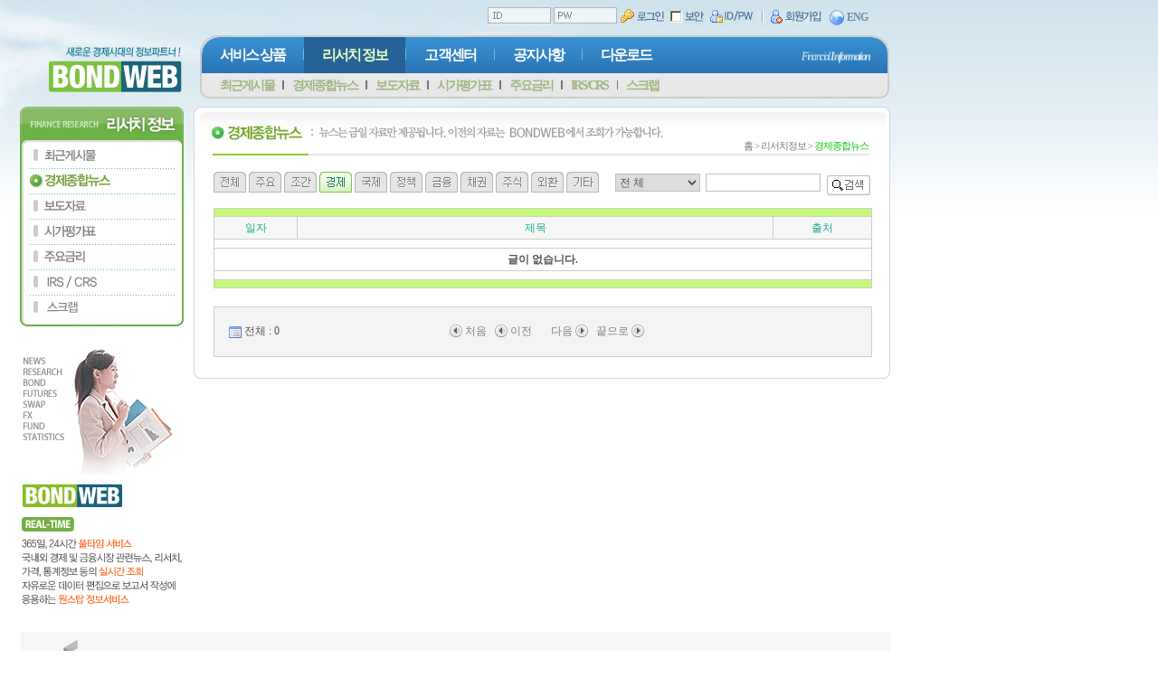

--- FILE ---
content_type: text/html
request_url: http://bondweb.co.kr/_research/02_news_list.asp?gubun1=3&gubun2=
body_size: 6831
content:

<html>

<head>
<meta http-equiv="content-type" content="text/html; charset=euc-kr">
<meta http-equiv="imagetoolbar" content="no">
<link href="../_css/stylesheet.css" rel="stylesheet" type="text/css">
<script src="../_css/commlib1.js"></script>
<script type="text/javascript">
<!--
function search_validate() {

	if (cgifrm_01.keyword.value == '' )	{
		cgifrm_01.keyword.focus();
		return false;
	}
	return true;
}

function searchGo() {
      location.href="02_news_list.asp?gubun2="+cgifrm_01.gubun2.value+"&keyword="+cgifrm_01.keyword.value+"&gubun1="+cgifrm_01.gb1.value;
}
//-->
</script>


</head>

<body style="background-image:url('../_images/bg_02.jpg'); background-repeat:repeat-x; background-attachment:scroll;" leftmargin="0" marginwidth="0" topmargin="0" marginheight="0" oncontextmenu="return false" onselectstart="return false" ondragstart="return false">


<script src = "/_css/jquery-3.4.1.min.js"></script>
<!-- 수정사항 2020.10.05 -->
<style>
    li {
        list-style: none;
    }
    .menu_wrap {
        position: relative;
        width : 96%;
        height: 75%;
        background: linear-gradient( to top, #e7e7e7, #ededed );
        border-top-left-radius: 20px;
        border-top-right-radius: 20px;
        border-bottom-left-radius: 10px;
        border-bottom-right-radius: 10px;
        border: 1.5px solid #ccc;
        overflow: hidden;
    }
    .top_head {
        width : 100%;
        height: 60%;
        background: linear-gradient( to top, #2a75b7, #3991d1 );
        border-top-left-radius: 20px;
        border-top-right-radius: 20px;
        font-size: 0px;
        overflow: hidden;
    }
    .top_head > li {
        display: inline-block;
        padding: 0px 20px;
        font-size: 16px;
        color : #fff;
        font-weight: bold;
        line-height: 40px;
        cursor: pointer;
        letter-spacing: -0.12rem;
    }
    .top_head > li.on {
        background: #256295;
    }
    .top_head > .tab01.on {
        border-top-left-radius: 20px;
        color : #a2e0ff;
    }
    .top_head > .tab02.on {
        color : #e8ffc6;
    }
    .top_head > .tab03.on {
        color : #ffe87d;
    }
    .top_head > .tab04.on {
        color : #54d4ee;
    }
    .top_head > .tab05.on {
        color : #d2cafd;
    }
    .vertical_line {
        display: inline-block;
        width : 1px;
        height: 12px;
        background: #7eb7e1;
    }
    .vertical_line02 {
        display: inline-block;
        width : 1.5px;
        height: 10px;
        background: #777 !important;
        margin: 0px 8px;
        transform: translateY(0px);
    }
    .txt {
        display: none;
        color : #5886cc;
        line-height: 28px;
        letter-spacing: -0.12rem;
        font-weight: bold;
        font-size: 12px;
        animation: move_in .5s 0s forwards;
    }
    .txt02 {
        display: none;
        color : #5886cc;
        line-height: 28px;
        letter-spacing: -0.12rem;
        font-weight: bold;
        font-size: 12px;
        animation: move_in .5s 0s forwards;
    }
    .txt03 {
        display: none;
        color : #5886cc;
        line-height: 28px;
        letter-spacing: -0.12rem;
        font-weight: bold;
        font-size: 12px;
        animation: move_in .5s 0s forwards;
    }
    .txt04 {
        display: none;
        color : #5886cc;
        line-height: 28px;
        letter-spacing: -0.12rem;
        font-weight: bold;
        font-size: 12px;
        animation: move_in02 .5s 0s forwards;
    }
    .txt05 {
        display: none;
        color : #5886cc;
        line-height: 28px;
        letter-spacing: -0.12rem;
        font-weight: bold;
        font-size: 12px;
        animation: move_in03 .5s 0s forwards;
    }
    .txt06 {
        display: none;
        color : #5886cc;
        line-height: 28px;
        letter-spacing: -0.12rem;
        font-weight: bold;
        font-size: 12px;
        animation: move_in .5s 0s forwards;
    }
    .txt02 > li,
    .txt03 > li,
    .txt04 > li,
    .txt05 > li,
    .txt06 > li{
        display: inline-block;
    }
    .txt02 > li a{
        color : #477fd5;
        font-size: 14px;
    }
    .txt03 > li a{
        color : #9fb680;
        font-size: 14px;
    }
    .txt04 > li a{
        color : #f48635;
        font-size: 14px;
    }
    .txt05 > li a{
        color : #399f9c;
        font-size: 14px;
    }
    .txt02 > li a:hover {
        color : #365d99;
    }
    .txt03 > li a:hover {
        color : #809267;
    }
    .txt04 > li a:hover {
        color : #ad5f26;
    }
    .txt05 > li a:hover {
        color : #2a7e7c;
    }
    
    .top_bottom {
        width : 100%;
        height: 40%;
        padding: 0px 20px;
    }
    
    .right_txt {
        position: absolute;
        right : 20px;
        top : 30%;
        transform: translateY(-50%);
        overflow: hidden;
        height: 62%;
    }
    .right_txt > .txt_ani{
        transform: translateY(-122px);
        animation: move_txt01 5s 0s infinite;
        animation-timing-function: ease-in-out; 
    }
    .right_txt > .txt_ani li {
        margin-top: 25px;
        color : rgba(255,255,255,255);
        opacity: .8;
        font-style: italic;
        letter-spacing: -0.1rem;
    }
    .right_txt > .txt_ani li > strong{
        color : #fff;
    }
    @keyframes move_txt01 {
        0%{
            transform: translateY(-122px);
        }
        25%{
            transform: translateY(-96px);
        }
        50%{
            transform: translateY(-54px);
        }
        75%{
            transform: translateY(-12px);
        }
        100%{
            transform: translateY(15px);
        }
    }
   
    
    
    
    /* 메뉴 애니메이션 */
    @keyframes move_in {
        0%{
            transform: translateX(10%);
            opacity: 0;
        }
        100%{
            opacity: 1;
            transform: translateX(0%);
        }
    }
    @keyframes move_in02 {
        0%{
            transform: translateX(38%);
            opacity: 0;
        }
        100%{
            opacity: 1;
            transform: translateX(28%);
        }
    }
    @keyframes move_in03 {
        0%{
            transform: translateX(50%);
            opacity: 0;
        }
        100%{
            opacity: 1;
            transform: translateX(40%);
        }
    }  
        
</style>

<script>
    $(document).ready(function() {
		$('.tab01').click(function() {
			 $(location).attr('href', 'http://www.bondweb.co.kr/_service/01_01_sum.asp');
		});

		$('.tab02').click(function() {
			 $(location).attr('href', 'http://www.bondweb.co.kr/_research/01_latest_list.asp');
		});

		$('.tab03').click(function() {
			 $(location).attr('href', 'http://www.bondweb.co.kr/_help/02_helpdesk_write.asp');
		});

		$('.tab04').click(function() {
			 $(location).attr('href', 'http://www.bondweb.co.kr/_news/01_notice_list.asp');
		});

		$('.tab05').click(function() {
			 $(location).attr('href', 'http://www.bondweb.co.kr/_help/03_download_list.asp');
		});


        $(".tab01").hover(function() {
           //$(".txt").fadeOut(0); 
           $(".tab01").addClass("on");
           $(".tab02").removeClass("on");
           $(".tab03").removeClass("on");
           $(".tab04").removeClass("on");
           $(".tab05").removeClass("on");
            
            
           $(".txt02").show();
           $(".txt03").hide();
           $(".txt04").hide();
           $(".txt05").hide();
           $(".txt06").hide();
        }); 
        $(".tab02").hover(function() {
           //$(".txt").fadeOut(0); 
           $(".tab02").addClass("on");
           $(".tab01").removeClass("on");
           $(".tab03").removeClass("on");
           $(".tab04").removeClass("on");
           $(".tab05").removeClass("on");
           $(".txt03").show();
            
           $(".txt03").show();
           $(".txt02").hide();
           $(".txt04").hide();
           $(".txt05").hide();
           $(".txt06").hide();
        }); 
        $(".tab03").hover(function() {
           //$(".txt").fadeOut(0); 
           $(".tab03").addClass("on");
           $(".tab01").removeClass("on");
           $(".tab02").removeClass("on");
           $(".tab04").removeClass("on");
           $(".tab05").removeClass("on");
            
            
           $(".txt04").show();
           $(".txt02").hide();
           $(".txt03").hide();
           $(".txt05").hide();
           $(".txt06").hide();
        }); 
        $(".tab04").hover(function() {
           //$(".txt").fadeOut(0); 
           $(".tab04").addClass("on");
           $(".tab01").removeClass("on");
           $(".tab02").removeClass("on");
           $(".tab03").removeClass("on");
           $(".tab05").removeClass("on");
           
           $(".txt05").show();
           $(".txt02").hide();
           $(".txt03").hide();
           $(".txt04").hide();
           $(".txt06").hide();
        }); 
        $(".tab05").hover(function() {
           //$(".txt").fadeOut(0); 
           $(".tab05").addClass("on");
           $(".tab01").removeClass("on");
           $(".tab02").removeClass("on");
           $(".tab03").removeClass("on");
           $(".tab04").removeClass("on");
            
           $(".txt06").show();
           $(".txt02").hide();
           $(".txt03").hide();
           $(".txt04").hide();
           $(".txt05").hide();
        }); 
        
        
       $('.menu_wrap').hover(function(e) {
            if(!$(e.target).hasClass(".menu_wrap")) { 
                    //$(".txt").fadeIn(0); 
                    $(".tab01").removeClass("on");
                    $(".tab02").removeClass("on");
                    $(".tab03").removeClass("on");
                    $(".tab04").removeClass("on");
                    $(".tab05").removeClass("on");
                    $(".txt02").hide();
                    $(".txt03").hide();
                    $(".txt04").hide();
                    $(".txt05").hide();
                    $(".txt06").hide();

	
                    $(".tab02").addClass("on");
				    $(".txt03").show();
					//$(".txt02").css('display','block');
	

                } 
       });

	 $(document).ready(function(){
                    //$(".txt").fadeIn(0); 
                    $(".tab01").removeClass("on");
                    $(".tab02").removeClass("on");
                    $(".tab03").removeClass("on");
                    $(".tab04").removeClass("on");
                    $(".tab05").removeClass("on");
                    $(".txt02").hide();
                    $(".txt03").hide();
                    $(".txt04").hide();
                    $(".txt05").hide();
                    $(".txt06").hide();

	
                    $(".tab02").addClass("on");
				    $(".txt03").show();
					//$(".txt02").css('display','block');
	

       });

    });
</script>
<div id="layer2" style="width:791px; height:89px; position:absolute; left:206px; top:29px; z-index:1; padding: 10px 15px;">
    <div class = "menu_wrap">
        <div class = "top_head">
            <li class = "tab01">서비스 상품</li>
            <span class = "vertical_line"></span>
            <li class = "tab02">리서치 정보</li>
            <span class = "vertical_line"></span>
            <li class = "tab03">고객센터</li>
            <span class = "vertical_line"></span>
            <li class = "tab04">공지사항</li>
            <span class = "vertical_line"></span>
            <li class = "tab05">다운로드</li>
            
            <div class = "right_txt">
               <div class = "txt_ani">
                    <li>Financial<strong> Information</strong></li>
                    <li>e-Bond<strong> Revolution</strong></li>
                    <li>Market<strong> Transparency</strong></li>
                </div>
            </div>
        </div>
        <div class = "top_bottom">
            <div class = "txt">
                BONDWEB 시스템은 끊임없는 정보혁신을 통해 금융 선진화에 기여합니다.
            </div>
            <div class = "txt02">
                <li><a href = "/_service/01_01_sum.asp">BONDWEB</a></li>
                <span class = "vertical_line02"></span>
                <li><a href = "/_service/03_plus.asp">본드웹Plus</a></li>
                <!--<span class = "vertical_line02"></span>
                <li><a href = "/_service/02_01_auc.asp">본드웹옥션</a></li>-->
            </div>
            <div class = "txt03">
                <li><a href = "/_research/01_latest_list.asp">최근게시물</a></li>
                <span class = "vertical_line02"></span>
                <li><a href = "/_research/02_news_list.asp">경제종합뉴스</a></li>
                <span class = "vertical_line02"></span>
                <li><a href = "/_research/03_nwire_list.asp">보도자료</a></li>
                <span class = "vertical_line02"></span>
                <li><a href = "/_research/04_yield_01.asp">시가평가표</a></li>
                <span class = "vertical_line02"></span>
                <li><a href = "/_research/05_bond_01.asp">주요금리</a></li>
                <span class = "vertical_line02"></span>
                <li><a href = "/_research/06_irscrs_01.asp">IRS/CRS</a></li>
                <span class = "vertical_line02"></span>
                <li><a href = "/_research/07_scrap_list.asp">스크랩</a></li>
            </div>
            <div class = "txt04">
                <li><a href = "/_help/02_helpdesk_write.asp">헬프데스크</a></li>
                <span class = "vertical_line02"></span>
                <li><a href = "/_help/03_download_list.asp">다운로드센터</a></li>
            </div>
            <div class = "txt05">
                <li><a href = "/_news/01_notice_list.asp">공지사항 & 뉴스</a></li>
                <span class = "vertical_line02"></span>
                <li><a href = "/_news/03_job_list.asp">인재찾기</a></li>
            </div>
            <div class = "txt06">
                
            </div>
        </div>
    </div>
</div>
<!--/////////////////////////////////-->


<div id="layer3" style="width:200px; height:73px; position:absolute; left:14px; top:33px; z-index:1;">
    <a href="/"><img src="../_images/img_logo_k.gif"></a>
</div>

<div id="login0" style="width:400px; height:21px; position:absolute; left:509px; top:8px; z-index:1;">
<IFRAME SRC="../_aso/if_login.asp?login_ok=" FRAMEBORDER="0" WIDTH="400" HEIGHT="21" SCROLLING="auto"></IFRAME>
</div>

<div id="toplink" style="width:45px; height:21px; position:absolute; left:917px; top:8px; z-index:1;">
	<a href = "/_eng/about_us.asp" style = "display: block; transform: translateY(2.5px); font-weight: bold; letter-spacing: -0.05rem; color: #6f8fb0;">
	   <img src = "../_images/img_eng.png" style = "vertical-align: middle; margin-right: 3px;"/>ENG
	</a>
</div>

<!--div id="login0" style="width:400px; height:21px; position:absolute; left:509px; top:8px; z-index:1;">
<IFRAME SRC="../_aso/if_login.asp?login_ok=" FRAMEBORDER="0" WIDTH="400" HEIGHT="21" SCROLLING="auto"></IFRAME>
</div>

<div id="toplink" style="width:45px; height:21px; position:absolute; left:917px; top:8px; z-index:1;">
    <object classid="clsid:D27CDB6E-AE6D-11cf-96B8-444553540000" codebase="http://active.macromedia.com/flash4/cabs/swflash.cab#version=4,0,0,0" width="45" height="21">
    <param name="Movie" value="../_images/toplink.swf">
    <param name="Quality" value="High">
    <param name="Src" value="../_images/toplink.swf">
    <param name="WMode" value="Transparent">
    <param name="Menu" value="0">
    <param name="EmbedMovie" value="0">
    <embed Src="../_images/toplink.swf" Play="-1" Loop="-1" Quality="High" pluginspage="http://www.macromedia.com/shockwave/download/index.cgi?P1_Prod_Version=ShockwaveFlash" width="45" height="21" WMode="Transparent" Menu="0" EmbedMovie="0"></embed>
    </object>
</div>


<div id="layer2" style="width:791px; height:89px; position:absolute; left:206px; top:30px; z-index:1;">
    <object classid="clsid:D27CDB6E-AE6D-11cf-96B8-444553540000" codebase="http://active.macromedia.com/flash4/cabs/swflash.cab#version=4,0,0,0" width="785" height="85">
    <param name="Movie" value="../_images/menu02.swf">
    <param name="Quality" value="High">
    <param name="Src" value="../_images/menu02.swf">
    <param name="WMode" value="Transparent">
    <param name="Menu" value="0">
    <param name="EmbedMovie" value="0">
    <embed Src="../_images/menu02.swf" Play="-1" Loop="-1" Quality="High" pluginspage="http://www.macromedia.com/shockwave/download/index.cgi?P1_Prod_Version=ShockwaveFlash" width="785" height="85" WMode="Transparent" Menu="0" EmbedMovie="0"></embed>
    </object>
</div>

<div id="layer3" style="width:200px; height:73px; position:absolute; left:14px; top:33px; z-index:1;">
    <a href="../_aso/home.asp"><img src="../_images/img_logo_k.gif"></a>
</div-->


<!--

<div id="layer3" style="width:193px; height:87px; position:absolute; left:20px; top:29px; z-index:1;">
    <object classid="clsid:D27CDB6E-AE6D-11cf-96B8-444553540000" codebase="http://active.macromedia.com/flash4/cabs/swflash.cab#version=4,0,0,0" width="189" height="85">
    <param name="Movie" value="../_images/logo.swf">
    <param name="Quality" value="High">
    <param name="Src" value="../_images/logo.swf">
    <param name="WMode" value="Transparent">
    <param name="Menu" value="0">
    <param name="EmbedMovie" value="0">
    <embed Src="../_images/logo.swf" Play="-1" Loop="-1" Quality="High" pluginspage="http://www.macromedia.com/shockwave/download/index.cgi?P1_Prod_Version=ShockwaveFlash" width="189" height="85" WMode="Transparent" Menu="0" EmbedMovie="0"></embed>
    </object>
</div>

-->




<form name="cgifrm_01">
<input type ='hidden' value="3" name="gubun1">

<table cellpadding="0" cellspacing="0" width="984" style="background-image:url('../_images/bg_01.jpg'); background-repeat:no-repeat; background-attachment:scroll;">
    <tr>
        <td width="984" valign="top" height="118" colspan="2">
            <p>&nbsp;</p>
        </td>
    </tr>
    <tr>
        <td width="214" height="126" valign="top">


            <table cellpadding="0" cellspacing="0" width="181" style="margin-left:22;">
                <tr>
                    <td width="204" style="margin-left:22;"><img src="../_images/lt_research01.gif"></td>
                </tr>
                <tr>
                    <td valign="top" background="../_images/lt_research02.gif">
                        <a href="01_latest_list.asp" OnMouseOut="restore_img_src('image1', 'document')" OnMouseOver="change_img_src('image1', 'document', '../_images/lt_res_m01_02.gif', true);"><img src="../_images/lt_res_m01_01.gif" name="image1"></a>
                        <img src="../_images/lt_res_m02_02.gif" name="image2">
                        <a href="03_nwire_list.asp" OnMouseOut="restore_img_src('image3', 'document')" OnMouseOver="change_img_src('image3', 'document', '../_images/lt_res_m03_02.gif', true);"><img src="../_images/lt_res_m03_01.gif" name="image3"></a>
                        <a href="04_yield_01.asp" OnMouseOut="restore_img_src('image4', 'document')" OnMouseOver="change_img_src('image4', 'document', '../_images/lt_res_m04_02.gif', true);"><img src="../_images/lt_res_m04_01.gif" name="image4"></a>
                        <a href="05_bond_01.asp" OnMouseOut="restore_img_src('image5', 'document')" OnMouseOver="change_img_src('image5', 'document', '../_images/lt_res_m05_02.gif', true);"><img src="../_images/lt_res_m05_01.gif" name="image5"></a>
                        <a href="06_irscrs_01.asp" OnMouseOut="restore_img_src('image6', 'document')" OnMouseOver="change_img_src('image6', 'document', '../_images/lt_res_m06_02.gif', true);"><img src="../_images/lt_res_m06_01.gif" name="image6"></a>
                        <a href="07_scrap_list.asp" OnMouseOut="restore_img_src('image7', 'document')" OnMouseOver="change_img_src('image7', 'document', '../_images/lt_res_m07_02.gif', true);"><img src="../_images/lt_res_m07_01.gif" name="image7"></a>
                    </td>
                </tr>
                <tr>
                    <td><img src="../_images/lt_research03.gif"></td>
                </tr>
                <tr>
                    <td>
					</td>
                </tr>
            </table>

            <br><img src="../_images/img_ban_pp02.gif" style="margin-left:22;">

        </td>
        <td height="126" valign="top">



            <table cellpadding="0" cellspacing="0" width="770">
                <tr><td width="770"><img src="../_images/img_t02_02.gif"></td></tr>
                <tr>
                    <td height="47" valign="top" background="../_images/bg_t01.gif" style="padding-top:18; padding-left:22;">

                        <table cellpadding="0" cellspacing="0" width="726">
                            <tr>
                                <td width="444">

									
									<a href="02_news_list.asp?gubun1=0&gubun2="><img src="../_images/tb31_01.gif"></a>
									
									<a href="02_news_list.asp?gubun1=1&gubun2="><img src="../_images/tb32_01.gif"></a>
									
									<a href="02_news_list.asp?gubun1=2&gubun2="><img src="../_images/tb33_01.gif"></a>
									
                                    <a href="02_news_list.asp?gubun1=3&gubun2="><img src="../_images/tb34_02.gif"></a>
									
									<a href="02_news_list.asp?gubun1=4&gubun2="><img src="../_images/tb35_01.gif"></a>
									
									<a href="02_news_list.asp?gubun1=5&gubun2="><img src="../_images/tb36_01.gif"></a>
									
									<a href="02_news_list.asp?gubun1=6&gubun2="><img src="../_images/tb37_01.gif"></a>
									
									<a href="02_news_list.asp?gubun1=7&gubun2="><img src="../_images/tb38_01.gif"></a>
									
									<a href="02_news_list.asp?gubun1=8&gubun2="><img src="../_images/tb39_01.gif"></a>
									
									<a href="02_news_list.asp?gubun1=9&gubun2="><img src="../_images/tb310_01.gif"></a>
									
									<a href="02_news_list.asp?gubun1=10&gubun2="><img src="../_images/tb311_01.gif"></a>
									
                                </td>



                                <td width="282" align="right">
                                    <select size="1" name="gubun2" onchange="searchGo();">
	                                 <option value=""                          selected >전 체</option>
									<option value="이데일리"     >이데일리</option>
									<option value="머니투데이"   >머니투데이</option>
									<option value="뉴스핌"   >뉴스핌</option>
									<option value="연합뉴스"     >연합뉴스</option>
									<option value="연합인포맥스" >연합인포맥스</option>
									<option value="한국경제"     >한국경제</option>
									<option value="매일경제"     >매일경제</option>
									<option value="서울경제"     >서울경제</option>
									<option value="파이낸셜뉴스" >파이낸셜뉴스</option>
									<option value="본드웹"       >본드웹</option>
									</select>&nbsp;

									<input type="text" name="keyword" size="16" maxlength="16"  value="" >
									<input type="image" name="submit" src="../_images/b_search.gif" align="absmiddle" onClick="search_validate();" style="width:48; height:22; border-style:none;"onFocus="this.blur();">
                                </td>

                            </tr>
                            <tr>
                                <td height="13" width="726" colspan="2">
                                </td>
                            </tr>
                        </table>
<!-- 게시판 리스트는 15줄을 루프 -->
						<table width="728" border="1" cellspacing="0" cellpadding="4" bordercolor="#cccccc" style="border-collapse:collapse;">
						    <tr bgcolor="#c5f879">
						        <td height="2" colspan="3" width="716">
						        </td>
						    </tr>
						    <tr bgcolor="#f6f8f5" align="center">
						        <td width="83" class="resh">
						            일자
						        </td>
						        <td width="514" class="resh">
						            제목
						        </td>
						        <td width="99" class="resh">
                                    출처
						        </td>
						    </tr>
<tr><td align=LEFT  nowrap colspan=3 height=10></td></tr><tr><td colspan=3 align=center><b>글이 없습니다.</b></td></tr><tr><td align=LEFT  nowrap colspan=3 height=10></td></tr>
						    <tr bgcolor="#c5f879">
						        <td height="3" colspan="3" width="716">
						        </td>
						    </tr>
						</table>

						<table width="728" border="1" cellspacing="0" bordercolor="#cccccc" style="margin-top:20; border-collapse:collapse;" height="50">
						    <tr bgcolor="#f4f4f4">
						        <td height="55" width="728">

									<table cellpadding="0" cellspacing="0" width="96%" align="center">
                                        <tr align="center">
											<td width="123" align="left">
                                                <img src="../_images/img_list.gif" align="absmidDle">
													전체 : 0
	                                        </td>

											<td valign="center">
													
													<font color="Gray"><img src="../_images/b_prev.gif" align="absmiddle">&nbsp;처음&nbsp;&nbsp;&nbsp;<img src="../_images/b_prev.gif" align="absmiddle">&nbsp;이전</font>
													
													&nbsp;&nbsp;
													
													&nbsp;&nbsp;
													<font color="#222154">
													
													<font color="Gray">다음 <img src="../_images/b_next.gif" align="absmiddle">&nbsp;&nbsp; 끝으로&nbsp;<img src="../_images/b_next.gif" align="absmiddle"></font>
													
													</font>
											</td>

 										    <td width="115" align="right">
                                                <!--img src="../_images/b_list.gif"-->
											</td>
                                        </tr>
                                    </table>

						        </td>
						    </tr>
						</table>

                    </td>
                </tr>
                <tr><td><img src="../_images/img_t_ed.gif"></td></tr>
            </table>

        </td>
    </tr>
</table>

<div id="layer4" style="width:195px; height:18px; position:absolute; left:765px; top:143px; z-index:1;">
    <p class="root" align="right"><img src="../_images/img_dot.gif" align="absmiddle">홈 &gt; 리서치정보 &gt; <font color="#05c507">경제종합뉴스</font></p>
</div>

<IFRAME SRC="../_aso/bottom.asp" FRAMEBORDER="0" WIDTH="984" HEIGHT="123" SCROLLING="no" style="margin-top:18;"></IFRAME>


</form>
</body>
</html>

--- FILE ---
content_type: text/html
request_url: http://bondweb.co.kr/_aso/if_login.asp?login_ok=
body_size: 1323
content:

<html>
<head>
<meta http-equiv="content-type" content="text/html; charset=euc-kr">
<meta http-equiv="imagetoolbar" content="no">
<link href="../_css/stylesheet.css" rel="stylesheet" type="text/css">
<script src="../_css/commlib1.js"></script>
<script language="javascript">
<!--
function oncheck() {
   location.href="/_aso/if_login.asp?oncheck=y&id_check="+document.all.id_check.value+"&pw_check="+document.all.pw_check.value;
}

function offcheck() {
   location.href="/_aso/if_login.asp?offcheck=y&oncheck=n&id_check="+document.all.id_check.value+"&pw_check="+document.all.pw_check.value;
}

function blank_id_check_ID() {
document.all.id_check.style.backgroundImage="";
}

function blank_pw_check_ID() {
document.all.pw_check.style.backgroundImage="";
}

function chkform_regist() {

  if (document.all.id_check.value == "" && document.all.pw_check.value != "") {
    alert("아이디를 입력해 주세요.");
    document.all.id_check.focus();
    blank_id_check_ID();
  }

  if (document.all.pw_check.value == "" && document.all.id_check.value != "" ) {
    alert("패스워드를 입력해 주세요.");
    document.all.pw_check.focus();
	blank_pw_check_ID();
  }

    if (document.all.id_check.value == "" && document.all.pw_check.value == "") {
    alert("아이디를 입력해 주세요.");
    document.all.id_check.focus();
    blank_id_check_ID();
    }

  if (document.all.oncheck.value="y" && document.all.id_check.value != "" && document.all.pw_check.value != "") {
    location.href = "https://www.bondweb.co.kr/_aso/if_login.asp?id_check="+document.all.id_check.value+"&pw_check="+document.all.pw_check.value+"&checkSSL=checked"+"&login_go=go";
  }

  if (document.all.id_check.value != "" && document.all.pw_check.value != "") {
    location.href = "if_login.asp?id_check="+document.all.id_check.value+"&pw_check="+document.all.pw_check.value+"&login_go=go";
  }


}
//-->
</script>
</head>
<body leftmargin="0" marginwidth="0" topmargin="0" marginheight="0" scroll="no" background="../_images/bg_011.jpg" >

<!--form name="frmLogin" method="post" onsubmit="return chkform_regist(this)"-->

<p align="right">
<input type="text" name="id_check" class="loginh" type="image" style="background-image:url('../_images/img_id.gif'); width:70;" size="1"
onmousedown="blank_id_check_ID()" onkeypress ="blank_id_check_ID()" style="background-image:url('../_images/img_id.gif'); width:80;"
value="">

<input type="password" name="pw_check" class="loginh" type="password" style="background-image:url('../_images/img_pw.gif'); width:70;" size="1"
onmousedown="blank_pw_check_ID()"  style="background-image:url('../_images/img_pw.gif'); width:80;" onkeypress="javascript:if (event.keyCode == 13) {chkform_regist();} blank_pw_check_ID();"
value="">



<a href="javascript: {chkform_regist(); }" >
<img src="../_images/b_tlogin.gif" align="absmiddle">
</a>


<a href="javascript:oncheck()" >
<img src="../_images/off.gif" align="absmiddle"></a>


<a href="#" onfocus="this.blur()" onclick="open('../_login/p_secuinfo.asp','','toolbar=no,height=416,width=387');">
<img src="../_images/secu.gif" align="absmiddle">
</a>

<a href="../../_login/03_id.asp" onfocus="this.blur()" target="_parent">
<img src="../_images/b_idpw.gif" align="absmiddle">
</a>

<img src="../_images/img_t.gif" align="absmiddle">
<a href="../_login/02_regist01.asp" target="_parent"><img src="../_images/b_tregist.gif" align="absmiddle"></a>
<!--/form-->

<input type="hidden" name="oncheck" value="">
</body>
</html>


--- FILE ---
content_type: text/html
request_url: http://bondweb.co.kr/_aso/bottom.asp
body_size: 1764
content:
		                          
<!-- AceCounter Log Gathering Script V.70.20080418 -->
<!--<script language='javascript'>
var _GUL = 'log.edaily.co.kr';var _GPT='80'; var _AIMG = new Image(); var _bn=navigator.appName; var _PR = location.protocol=="https:"?"https://"+_GUL+"/sslc1":"http://"+_GUL+":"+_GPT;if( _bn.indexOf("Netscape") > -1 || _bn=="Mozilla"){ setTimeout("_AIMG.src = _PR+'/?cookie';",1); } else{ _AIMG.src = _PR+'/?cookie'; };
</script>
<script language='javascript' src='acecounter_V70.js'></script>
<noscript><img src='http://log.edaily.co.kr:80/?uid=13&je=n&' border=0 width=0 height=0></noscript>-->
<!-- AceCounter Log Gathering Script End -->
 
<html>

<head>
<meta http-equiv="content-type" content="text/html; charset=euc-kr">
<meta http-equiv="imagetoolbar" content="no">
<link href="../_css/stylesheet.css" rel="stylesheet" type="text/css">
<script src="../_css/commlib1.js"></script>
<style  type="text/css">
<!--
body,form,p,br,td,div,span,pre,blockquote,center	{ font : 12px/12px verdana ; color : #555555 ; line-height:140%; }
A.hm	              { font : 12px/12px verdana ; color:#555555 ; text-decoration: none; }
A:hover.hm             { font : 12px/12px verdana ; color:#FF8400 ; text-decoration: none;}
img { border : 0 ; }
//-->
</style>

<script language="javascript">
function autoblur() {
        if(event.srcElement.tagName == "A") document.body.focus();
}
document.onfocusin = autoblur;

function action(){
	popwindow = window.open('','pop_window','toolbar=no,location=no,directories=no,status=no,menubar=no,scrollbars=no,resizable=no,width=405,height=310');
	document.form.target = "pop_window";
	document.form.submit();
	popwindow.focus();

}
</script>

</head>

<body leftmargin="23" topmargin="0" oncontextmenu="return false" onselectstart="return false" ondragstart="return false" >
<form name="form" method="post" action="https://www.allthegate.com/hyosung/paysafe/escrow_check.jsp">	
<table cellpadding="0" cellspacing="0" width="961">
    <tr>
        <td height="89">
			<img src="../_images/img_bot.gif" usemap="#ImageMap1" name="x" id="x">
        </td>
    </tr>
</table>
<input type=hidden name=service_id value="bondweb">
<input type=hidden name=biz_no value="1078181808">
</form>

<map name="ImageMap1">
<area shape="rect" coords="153,60,240,36" href="https://www.zeroin.co.kr/policy/policy3.do?viewType=P" onclick="window.open(this.href,'_blank','width=800,height=600');" target="_blank">
<!-- <area shape="rect" coords="103,13,192,36" href="https://www.zeroin.co.kr/policy/policy3.do" target="_blank"> -->
<!-- <area shape="rect" coords="817, 31, 942, 104" href="javascript:action();" onfocus="this.blur()"> -->
<!-- area shape="rect" coords="256, 17, 376, 34" href="#" onfocus="this.blur()" onclick="open('https://www.bondweb.co.kr/popup/new_popup/pop_test_popup.asp?test_open=902','','toolbar=no,height=492,width=400');"-->
<!-- area shape="rect" coords="233, 16, 353, 36" href="#" onfocus="this.blur()" onclick="open('https://www.bondweb.co.kr/popup/prime_edu/edu.asp','','toolbar=no,height=630,width=530');"-->
<area shape="rect" coords="25,60,150,35" href="https://zeroin.co.kr/main/main.do" onfocus="this.blur()" target="_blank">
</map>





</body>

</html>




--- FILE ---
content_type: text/css
request_url: http://bondweb.co.kr/_css/stylesheet.css
body_size: 1962
content:
/* SCROLL *****************/

body
{
    SCROLLBAR-ARROW-COLOR: #666666;
    SCROLLBAR-BASE-COLOR: #DEDEDE
}


/************************************************************
*   LINK
************************************************************/
A	{ color:#1369b7 ; text-decoration: none; }
A:hover	{ color:#FF8400 ; text-decoration: none;}

A.tree	              { font : 12px/12px verdana ; color:#4797D7 ; text-decoration: none; }
A:hover.tree	{ font : 12px/12px verdana ; color:#FF8400 ; text-decoration: none;}

A.bd	              { font : 12px/12px verdana ; color:#777777 ; text-decoration: none; }
A:hover.bd	{ font : 12px/12px verdana ; color:#f05252 ; text-decoration: none;}

A.hm	              { font : 12px/12px verdana ; color:#555555 ; text-decoration: none; }
A:hover.hm             { font : 12px/12px verdana ; color:#FF8400 ; text-decoration: none;}




/************************************************************
*   TAG
************************************************************/
body,form,p,br,td,div,span,pre,blockquote,center	{ font : 12px/12px verdana ; color : #555555 ; line-height:140%; }
option,select,input,textarea	                            { font : 12px/12px verdana ; color : #555555 ; line-height:130%;}


select      { font : 12px/12px verdana; height : 20 ; border-width:1; border-color:silver; border-style:solid;}

textarea   { font : 12px/12px verdana; border-width:1; border-color:silver; border-style:solid; padding:12; line-height:130%;}

input { font : 12px/12px verdana ; height : 20 ; border-width:1; border-color:silver; border-style:solid; padding-top:3; padding-left:4;} 

.login { font : 12px/12px verdana ; height : 18 ; border-width:1; border-color:#b4b4b4; background-color:rgb(239,246,249); border-style:solid; padding-top:2; padding-left:3;}  
.loginh { font : 12px/12px tahoma ; height : 18 ; border-width:1; border-color:#b4b4b4; background-color:rgb(239,246,249); border-style:solid; padding-top:2; padding-left:3;}  

table   { word-break:break-all;}



 
img { border : 0 ; }
.bx      { border-width:0; border-color:rgb(249,249,249); border-style:solid;}
.dic     { color : #2c999c ; letter-spacing : -1;}
.dicb     { color : #4080c1 ; FONT-FAMILY:tahoma;}
.guide  { color : #777777 ; letter-spacing : -1; line-height:180%}
.guide1  { color : #555555 ; line-height:130%}
.guide2  { color : #0099FF ; line-height:220%}
.dal    { font-size:16pt; color:#B6B6B6; FONT-FAMILY:arial, arial; font-weight : bold; letter-spacing:-2px;}

.root    { font : 11px 돋움 ; color : #777777 ; letter-spacing : -1;}
.m1       {color : #777ss777 ; letter-spacing : -1;}
.news   { color :#1ba490;}
.cust    { color :#d3813e;}
.resh    { color :#20a592;}
.time    { color :#fe5a01;}
.red     { color :#da0700;}
.bue     { color :#286dad;}
.org     { color :#ff6633;}

.kword { color :#ff4200;}
.sec     { color :#4a8de1;}
.pg      { color :#ff0000;}
.news2   { color :#978001;}


.tr { onmouseover:this.style.backgroundColor=#F3FFEC; onmouseout:this.style.backgroundColor=white;}


/* Join Add */
.JoinBody {
	width: 800px;
	padding: 10px;
}

.JoinBody1 {
	width: 680px;
	padding: 5px;
}

.JoinTab {
	background: url("images/tab_bg.gif") repeat-x;
	height:33px;
	margin: 10px 0;
}

.JoinNavi {
	text-align: right;
	padding: 5px 0 5px 0;
	letter-spacing: -1px;
}

.JoinNavi  a {
	color: #a1a1a1;	
}

.JoinNavi  span {
	color: #439695;	
}

.JoinForm {
	clear:both;
	padding:0 20px;
}

.jr {
	clear:both;
	margin:10px 0;	
}

.jr input { border:none;}
.JoinBox {
	width:738px;
	background:#fff;
	border:1px solid #e5e5e5;
}
.JoinBox td {
	text-align:center;
}

.JoinBox .JoinBoxInput {
	padding:50px 0 50px 0;
	border-bottom:1px solid #e5e5e5;
}
.JoinBox .JoinBoxbtn{
	padding:10px 0 20px 0;
}

.JoinBox .td_notice {
	font-weight:bold;
	color:#3ca8b1;
}

.JoinBox1 {
	width:650px;
	background:#fff;
	border:1px solid #e5e5e5;
}
.JoinBox1 td {
	text-align:center;
}

.JoinBox1 .JoinBoxInput {
	padding:50px 0 50px 0;
	border-bottom:1px solid #e5e5e5;
}
.JoinBox1 .JoinBoxbtn{
	padding:10px 0 20px 0;
}

.JoinBox1 .td_notice {
	font-weight:bold;
	color:#3ca8b1;
}

.joininput {
	border:1px solid #d6d6d6;
	background:#e4e4e4;	
	height:23px;
}
.JoinBox .JoinBoxInput {
	padding:50px 0 50px 0;
	border-bottom:1px solid #e5e5e5;
}
.JoinBox .JoinBoxbtn{
	padding:10px 0 20px 0;
}

.JoinBox .td_notice {
	font-weight:bold;
	color:#3ca8b1;
}
.JoinFooter{
	margin-top:20px;
	background:#f5f5f5;
	border-top:1px solid #e5e5e5;
	border-bottom:1px solid #e5e5e5;
	height:30px;
	text-align:center;
}

.JoinFooter a {
	color:#888888;
	letter-spacing:-1px;
	line-height:32px;
	font-size:11px;
}

.JoinFooter span{
	color:#c9c9c9;
}

.JoinTextBox{
	width:740px; 
	background:#EAEAEA; 
	height:250px; 
	border:1px solid #D6D6D6; 
	margin-top:10px;
}


.JoinBtn {
	text-align:center;
	margin:10px 0 20px 0;
}

.JoinTable {
	margin:20px 0 20px 0;
}

.JoinTable td {
	text-align:left;
	padding:5px 0 5px 0;
}

.JoinTable td span {
	color:#a1a1a1;
	letter-spacing:-1px;
	font-size:11px;
}

.JoinTable .title_td{
	padding-left:30px;
	width:100px;
}

.JoinTable .td_right{
	text-align:right;
	padding-right:10px;
	width: 50px;
}

.guide_txt{margin:0;margin-top:5px;}
#.guide_txt span{color:red;}

.agr_box{line-height:1.5em;font-size:12px;color:#555;}
.agr_box table{border-collapse:collapse;border-spacing:0}
.agr_box table th, .agr_box table td{border-bottom:1px solid #aaaaaa;border-right:1px solid #aaaaaa;padding:3px 5px;font-size:12px;}
.agr_box table tr:first-child th{border-top:1px solid #aaaaaa;}
.agr_box table th:first-child, .agr_box table td:first-child{border-left:1px solid #aaaaaa;}

.mauthcomplete{display:none;}

--- FILE ---
content_type: text/css
request_url: http://bondweb.co.kr/_css/stylesheet.css
body_size: 1588
content:
/* SCROLL *****************/

body
{
    SCROLLBAR-ARROW-COLOR: #666666;
    SCROLLBAR-BASE-COLOR: #DEDEDE
}


/************************************************************
*   LINK
************************************************************/
A	{ color:#1369b7 ; text-decoration: none; }
A:hover	{ color:#FF8400 ; text-decoration: none;}

A.tree	              { font : 12px/12px verdana ; color:#4797D7 ; text-decoration: none; }
A:hover.tree	{ font : 12px/12px verdana ; color:#FF8400 ; text-decoration: none;}

A.bd	              { font : 12px/12px verdana ; color:#777777 ; text-decoration: none; }
A:hover.bd	{ font : 12px/12px verdana ; color:#f05252 ; text-decoration: none;}

A.hm	              { font : 12px/12px verdana ; color:#555555 ; text-decoration: none; }
A:hover.hm             { font : 12px/12px verdana ; color:#FF8400 ; text-decoration: none;}




/************************************************************
*   TAG
************************************************************/
body,form,p,br,td,div,span,pre,blockquote,center	{ font : 12px/12px verdana ; color : #555555 ; line-height:140%; }
option,select,input,textarea	                            { font : 12px/12px verdana ; color : #555555 ; line-height:130%;}


select      { font : 12px/12px verdana; height : 20 ; border-width:1; border-color:silver; border-style:solid;}

textarea   { font : 12px/12px verdana; border-width:1; border-color:silver; border-style:solid; padding:12; line-height:130%;}

input { font : 12px/12px verdana ; height : 20 ; border-width:1; border-color:silver; border-style:solid; padding-top:3; padding-left:4;} 

.login { font : 12px/12px verdana ; height : 18 ; border-width:1; border-color:#b4b4b4; background-color:rgb(239,246,249); border-style:solid; padding-top:2; padding-left:3;}  
.loginh { font : 12px/12px tahoma ; height : 18 ; border-width:1; border-color:#b4b4b4; background-color:rgb(239,246,249); border-style:solid; padding-top:2; padding-left:3;}  

table   { word-break:break-all;}



 
img { border : 0 ; }
.bx      { border-width:0; border-color:rgb(249,249,249); border-style:solid;}
.dic     { color : #2c999c ; letter-spacing : -1;}
.dicb     { color : #4080c1 ; FONT-FAMILY:tahoma;}
.guide  { color : #777777 ; letter-spacing : -1; line-height:180%}
.guide1  { color : #555555 ; line-height:130%}
.guide2  { color : #0099FF ; line-height:220%}
.dal    { font-size:16pt; color:#B6B6B6; FONT-FAMILY:arial, arial; font-weight : bold; letter-spacing:-2px;}

.root    { font : 11px 돋움 ; color : #777777 ; letter-spacing : -1;}
.m1       {color : #777ss777 ; letter-spacing : -1;}
.news   { color :#1ba490;}
.cust    { color :#d3813e;}
.resh    { color :#20a592;}
.time    { color :#fe5a01;}
.red     { color :#da0700;}
.bue     { color :#286dad;}
.org     { color :#ff6633;}

.kword { color :#ff4200;}
.sec     { color :#4a8de1;}
.pg      { color :#ff0000;}
.news2   { color :#978001;}


.tr { onmouseover:this.style.backgroundColor=#F3FFEC; onmouseout:this.style.backgroundColor=white;}


/* Join Add */
.JoinBody {
	width: 800px;
	padding: 10px;
}

.JoinBody1 {
	width: 680px;
	padding: 5px;
}

.JoinTab {
	background: url("images/tab_bg.gif") repeat-x;
	height:33px;
	margin: 10px 0;
}

.JoinNavi {
	text-align: right;
	padding: 5px 0 5px 0;
	letter-spacing: -1px;
}

.JoinNavi  a {
	color: #a1a1a1;	
}

.JoinNavi  span {
	color: #439695;	
}

.JoinForm {
	clear:both;
	padding:0 20px;
}

.jr {
	clear:both;
	margin:10px 0;	
}

.jr input { border:none;}
.JoinBox {
	width:738px;
	background:#fff;
	border:1px solid #e5e5e5;
}
.JoinBox td {
	text-align:center;
}

.JoinBox .JoinBoxInput {
	padding:50px 0 50px 0;
	border-bottom:1px solid #e5e5e5;
}
.JoinBox .JoinBoxbtn{
	padding:10px 0 20px 0;
}

.JoinBox .td_notice {
	font-weight:bold;
	color:#3ca8b1;
}

.JoinBox1 {
	width:650px;
	background:#fff;
	border:1px solid #e5e5e5;
}
.JoinBox1 td {
	text-align:center;
}

.JoinBox1 .JoinBoxInput {
	padding:50px 0 50px 0;
	border-bottom:1px solid #e5e5e5;
}
.JoinBox1 .JoinBoxbtn{
	padding:10px 0 20px 0;
}

.JoinBox1 .td_notice {
	font-weight:bold;
	color:#3ca8b1;
}

.joininput {
	border:1px solid #d6d6d6;
	background:#e4e4e4;	
	height:23px;
}
.JoinBox .JoinBoxInput {
	padding:50px 0 50px 0;
	border-bottom:1px solid #e5e5e5;
}
.JoinBox .JoinBoxbtn{
	padding:10px 0 20px 0;
}

.JoinBox .td_notice {
	font-weight:bold;
	color:#3ca8b1;
}
.JoinFooter{
	margin-top:20px;
	background:#f5f5f5;
	border-top:1px solid #e5e5e5;
	border-bottom:1px solid #e5e5e5;
	height:30px;
	text-align:center;
}

.JoinFooter a {
	color:#888888;
	letter-spacing:-1px;
	line-height:32px;
	font-size:11px;
}

.JoinFooter span{
	color:#c9c9c9;
}

.JoinTextBox{
	width:740px; 
	background:#EAEAEA; 
	height:250px; 
	border:1px solid #D6D6D6; 
	margin-top:10px;
}


.JoinBtn {
	text-align:center;
	margin:10px 0 20px 0;
}

.JoinTable {
	margin:20px 0 20px 0;
}

.JoinTable td {
	text-align:left;
	padding:5px 0 5px 0;
}

.JoinTable td span {
	color:#a1a1a1;
	letter-spacing:-1px;
	font-size:11px;
}

.JoinTable .title_td{
	padding-left:30px;
	width:100px;
}

.JoinTable .td_right{
	text-align:right;
	padding-right:10px;
	width: 50px;
}

.guide_txt{margin:0;margin-top:5px;}
#.guide_txt span{color:red;}

.agr_box{line-height:1.5em;font-size:12px;color:#555;}
.agr_box table{border-collapse:collapse;border-spacing:0}
.agr_box table th, .agr_box table td{border-bottom:1px solid #aaaaaa;border-right:1px solid #aaaaaa;padding:3px 5px;font-size:12px;}
.agr_box table tr:first-child th{border-top:1px solid #aaaaaa;}
.agr_box table th:first-child, .agr_box table td:first-child{border-left:1px solid #aaaaaa;}

.mauthcomplete{display:none;}

--- FILE ---
content_type: text/css
request_url: http://bondweb.co.kr/_css/stylesheet.css
body_size: 1588
content:
/* SCROLL *****************/

body
{
    SCROLLBAR-ARROW-COLOR: #666666;
    SCROLLBAR-BASE-COLOR: #DEDEDE
}


/************************************************************
*   LINK
************************************************************/
A	{ color:#1369b7 ; text-decoration: none; }
A:hover	{ color:#FF8400 ; text-decoration: none;}

A.tree	              { font : 12px/12px verdana ; color:#4797D7 ; text-decoration: none; }
A:hover.tree	{ font : 12px/12px verdana ; color:#FF8400 ; text-decoration: none;}

A.bd	              { font : 12px/12px verdana ; color:#777777 ; text-decoration: none; }
A:hover.bd	{ font : 12px/12px verdana ; color:#f05252 ; text-decoration: none;}

A.hm	              { font : 12px/12px verdana ; color:#555555 ; text-decoration: none; }
A:hover.hm             { font : 12px/12px verdana ; color:#FF8400 ; text-decoration: none;}




/************************************************************
*   TAG
************************************************************/
body,form,p,br,td,div,span,pre,blockquote,center	{ font : 12px/12px verdana ; color : #555555 ; line-height:140%; }
option,select,input,textarea	                            { font : 12px/12px verdana ; color : #555555 ; line-height:130%;}


select      { font : 12px/12px verdana; height : 20 ; border-width:1; border-color:silver; border-style:solid;}

textarea   { font : 12px/12px verdana; border-width:1; border-color:silver; border-style:solid; padding:12; line-height:130%;}

input { font : 12px/12px verdana ; height : 20 ; border-width:1; border-color:silver; border-style:solid; padding-top:3; padding-left:4;} 

.login { font : 12px/12px verdana ; height : 18 ; border-width:1; border-color:#b4b4b4; background-color:rgb(239,246,249); border-style:solid; padding-top:2; padding-left:3;}  
.loginh { font : 12px/12px tahoma ; height : 18 ; border-width:1; border-color:#b4b4b4; background-color:rgb(239,246,249); border-style:solid; padding-top:2; padding-left:3;}  

table   { word-break:break-all;}



 
img { border : 0 ; }
.bx      { border-width:0; border-color:rgb(249,249,249); border-style:solid;}
.dic     { color : #2c999c ; letter-spacing : -1;}
.dicb     { color : #4080c1 ; FONT-FAMILY:tahoma;}
.guide  { color : #777777 ; letter-spacing : -1; line-height:180%}
.guide1  { color : #555555 ; line-height:130%}
.guide2  { color : #0099FF ; line-height:220%}
.dal    { font-size:16pt; color:#B6B6B6; FONT-FAMILY:arial, arial; font-weight : bold; letter-spacing:-2px;}

.root    { font : 11px 돋움 ; color : #777777 ; letter-spacing : -1;}
.m1       {color : #777ss777 ; letter-spacing : -1;}
.news   { color :#1ba490;}
.cust    { color :#d3813e;}
.resh    { color :#20a592;}
.time    { color :#fe5a01;}
.red     { color :#da0700;}
.bue     { color :#286dad;}
.org     { color :#ff6633;}

.kword { color :#ff4200;}
.sec     { color :#4a8de1;}
.pg      { color :#ff0000;}
.news2   { color :#978001;}


.tr { onmouseover:this.style.backgroundColor=#F3FFEC; onmouseout:this.style.backgroundColor=white;}


/* Join Add */
.JoinBody {
	width: 800px;
	padding: 10px;
}

.JoinBody1 {
	width: 680px;
	padding: 5px;
}

.JoinTab {
	background: url("images/tab_bg.gif") repeat-x;
	height:33px;
	margin: 10px 0;
}

.JoinNavi {
	text-align: right;
	padding: 5px 0 5px 0;
	letter-spacing: -1px;
}

.JoinNavi  a {
	color: #a1a1a1;	
}

.JoinNavi  span {
	color: #439695;	
}

.JoinForm {
	clear:both;
	padding:0 20px;
}

.jr {
	clear:both;
	margin:10px 0;	
}

.jr input { border:none;}
.JoinBox {
	width:738px;
	background:#fff;
	border:1px solid #e5e5e5;
}
.JoinBox td {
	text-align:center;
}

.JoinBox .JoinBoxInput {
	padding:50px 0 50px 0;
	border-bottom:1px solid #e5e5e5;
}
.JoinBox .JoinBoxbtn{
	padding:10px 0 20px 0;
}

.JoinBox .td_notice {
	font-weight:bold;
	color:#3ca8b1;
}

.JoinBox1 {
	width:650px;
	background:#fff;
	border:1px solid #e5e5e5;
}
.JoinBox1 td {
	text-align:center;
}

.JoinBox1 .JoinBoxInput {
	padding:50px 0 50px 0;
	border-bottom:1px solid #e5e5e5;
}
.JoinBox1 .JoinBoxbtn{
	padding:10px 0 20px 0;
}

.JoinBox1 .td_notice {
	font-weight:bold;
	color:#3ca8b1;
}

.joininput {
	border:1px solid #d6d6d6;
	background:#e4e4e4;	
	height:23px;
}
.JoinBox .JoinBoxInput {
	padding:50px 0 50px 0;
	border-bottom:1px solid #e5e5e5;
}
.JoinBox .JoinBoxbtn{
	padding:10px 0 20px 0;
}

.JoinBox .td_notice {
	font-weight:bold;
	color:#3ca8b1;
}
.JoinFooter{
	margin-top:20px;
	background:#f5f5f5;
	border-top:1px solid #e5e5e5;
	border-bottom:1px solid #e5e5e5;
	height:30px;
	text-align:center;
}

.JoinFooter a {
	color:#888888;
	letter-spacing:-1px;
	line-height:32px;
	font-size:11px;
}

.JoinFooter span{
	color:#c9c9c9;
}

.JoinTextBox{
	width:740px; 
	background:#EAEAEA; 
	height:250px; 
	border:1px solid #D6D6D6; 
	margin-top:10px;
}


.JoinBtn {
	text-align:center;
	margin:10px 0 20px 0;
}

.JoinTable {
	margin:20px 0 20px 0;
}

.JoinTable td {
	text-align:left;
	padding:5px 0 5px 0;
}

.JoinTable td span {
	color:#a1a1a1;
	letter-spacing:-1px;
	font-size:11px;
}

.JoinTable .title_td{
	padding-left:30px;
	width:100px;
}

.JoinTable .td_right{
	text-align:right;
	padding-right:10px;
	width: 50px;
}

.guide_txt{margin:0;margin-top:5px;}
#.guide_txt span{color:red;}

.agr_box{line-height:1.5em;font-size:12px;color:#555;}
.agr_box table{border-collapse:collapse;border-spacing:0}
.agr_box table th, .agr_box table td{border-bottom:1px solid #aaaaaa;border-right:1px solid #aaaaaa;padding:3px 5px;font-size:12px;}
.agr_box table tr:first-child th{border-top:1px solid #aaaaaa;}
.agr_box table th:first-child, .agr_box table td:first-child{border-left:1px solid #aaaaaa;}

.mauthcomplete{display:none;}

--- FILE ---
content_type: application/javascript
request_url: http://bondweb.co.kr/_css/commlib1.js
body_size: 2152
content:
function bluring(){
if(event.srcElement.tagName=="A"||event.srcElement.tagName=="IMG") document.body.focus();
}
document.onfocusin=bluring;


<!--

function restore_img_src(name, nsdoc)
{
  var img = eval((navigator.appName.indexOf('Netscape', 0) != -1) ? nsdoc+'.'+name : 'document.all.'+name);
  if (name == '')
    return;
  if (img && img.altsrc) {
    img.src    = img.altsrc;
    img.altsrc = null;
  } 
}

function preload_img()
{ 
  var img_list = preload_img.arguments;
  if (document.preloadlist == null) 
    document.preloadlist = new Array();
  var top = document.preloadlist.length;
  for (var i=0; i < img_list.length; i++) {
    document.preloadlist[top+i]     = new Image;
    document.preloadlist[top+i].src = img_list[i+1];
  } 
}

function change_img_src(name, nsdoc, rpath, preload)
{ 
  var img = eval((navigator.appName.indexOf('Netscape', 0) != -1) ? nsdoc+'.'+name : 'document.all.'+name);
  if (name == '')
    return;
  if (img) {
    img.altsrc = img.src;
    img.src    = rpath;
  } 
}

// -->




//////////////////////////////////////
//////////////////////////////////////
/**
* embed 패치 적용 컨테이너
* null인경우 document 값을 기본으로 합니다
* id값을 설정한경우 설정범위 내에만 적용이 됩니다
* 
* 본문이나 일부 노드에만 적용할경우 해당 노드의 id 값을 입력하실 수 있습니다
* 예)
* var __embed_target_id = "contents";
* 로 처리한경우 body 내에 <태그 id="contents">플래쉬,동영상...
* 안에 내용에만 패치가 적용됩니다
*/
var __embed_target_id = null;

/**
* embed 패치를 적용할 태그를 설정합니다
* 기본값은 object,eembed,appelt 태그입니다
* false 값인경우 패치에서 제외됩니다
*/
var __embed_tags = {object:true,embed:true,applet:true}

/**
* 이벤트 등록
*/
if(document.attachEvent){
 document.attachEvent('onreadystatechange',
  function embed_patch(){
   if(__embed_target_id===null){
    var __target = document;
   }else{
    var __target = document.getElementById(__embed_target_id);
   }
   if (document.readyState == "complete"){
    function _replace(obj){
     var obj_re = document.createElement(obj.outerHTML);
     obj.parentNode.replaceChild(obj_re,obj);
    }
    function _inner(obj){
     obj.insertAdjacentHTML('beforeBegin',obj.outerHTML);   
     obj.parentNode.removeChild(obj);
    }
    if(__embed_tags.object===true){
     //object 패치
     var objs = __target.getElementsByTagName('object');
     var i = objs.length;
     while(i-->0){
      _inner(objs[i]);
     }
    }
    if(__embed_tags.embed===true){
     //embed 패치
     var objs = __target.getElementsByTagName('embed');
     var i = objs.length;
     while(i-->0){
      _replace(objs[i])
     }
    }
    if(__embed_tags.applet===true){
     //applet 패치
     var objs = __target.getElementsByTagName('applet');
     var i = objs.length;
     while(i-->0){
      _replace(objs[i])
     }
    }
   }
  }
 );
}




<!--

//*****************************************************************************
// - swf       : 플래쉬파일의 경로
// - width    : 가로크기
// - height   : 세로크기
// - flashvars : 현재페이지 정보(2depth)
//*****************************************************************************/
function FlashObject(swf, width, height, flashvars){
    var strFlashTag = new String();
    if (navigator.appName.indexOf("Microsoft") != -1)    {
        strFlashTag += '<object classid="clsid:D27CDB6E-AE6D-11cf-96B8-444553540000" ';
        strFlashTag += 'codebase="http://download.macromedia.com/pub/shockwave/cabs/flash/swflash.cab#version=version=8,0,0,0" width="' + width + '" height="' + height + '">';
        strFlashTag += '<param name="movie" value="' + swf + '"/>';
        strFlashTag += '<param name="FlashVars" value="' + flashvars + '"/>';
        strFlashTag += '<param name="quality" value="best"/>';
        //strFlashTag += '<param name="bgcolor" value="' + bgcolor + '"/>';
        strFlashTag += '<param name="menu" value="false"/>';
        strFlashTag += '<param name="salign" value="LT"/>';
        strFlashTag += '<param name="scale" value="noscale"/>';
        strFlashTag += '<param name="wmode" value="transparent"/>';
        strFlashTag += '<param name="allowScriptAccess" value="sameDomain"/>';
        strFlashTag += '</object>';
    }else{
        strFlashTag += '<embed src="' + swf + '?' + flashvars + '" ';
        strFlashTag += 'quality="best" ';
        //strFlashTag += 'bgcolor="' + bgcolor + '" ';
        strFlashTag += 'width="' + width + '" ';
        strFlashTag += 'height="' + height + '" ';
        strFlashTag += 'menu="false" ';
        strFlashTag += 'scale="noscale" ';
        strFlashTag += 'salign="LT" ';
        strFlashTag += 'wmode="transparent" ';
        strFlashTag += 'allowScriptAccess="sameDomain" ';
        //strFlashTag += '<param name="FlashVars" value="' + flashvars + '"/>';
        strFlashTag += '</embed>';
    }
 document.write(strFlashTag);
}

//-- RealSpot
function real_spot() {
window.open('real_spot/spot/real_spot_main_test.asp', 'real_spot', 'width=352, height=498, resizable=1, scrollbars=0')
}

//-->

--- FILE ---
content_type: application/javascript
request_url: http://bondweb.co.kr/_css/commlib1.js
body_size: 1795
content:
function bluring(){
if(event.srcElement.tagName=="A"||event.srcElement.tagName=="IMG") document.body.focus();
}
document.onfocusin=bluring;


<!--

function restore_img_src(name, nsdoc)
{
  var img = eval((navigator.appName.indexOf('Netscape', 0) != -1) ? nsdoc+'.'+name : 'document.all.'+name);
  if (name == '')
    return;
  if (img && img.altsrc) {
    img.src    = img.altsrc;
    img.altsrc = null;
  } 
}

function preload_img()
{ 
  var img_list = preload_img.arguments;
  if (document.preloadlist == null) 
    document.preloadlist = new Array();
  var top = document.preloadlist.length;
  for (var i=0; i < img_list.length; i++) {
    document.preloadlist[top+i]     = new Image;
    document.preloadlist[top+i].src = img_list[i+1];
  } 
}

function change_img_src(name, nsdoc, rpath, preload)
{ 
  var img = eval((navigator.appName.indexOf('Netscape', 0) != -1) ? nsdoc+'.'+name : 'document.all.'+name);
  if (name == '')
    return;
  if (img) {
    img.altsrc = img.src;
    img.src    = rpath;
  } 
}

// -->




//////////////////////////////////////
//////////////////////////////////////
/**
* embed 패치 적용 컨테이너
* null인경우 document 값을 기본으로 합니다
* id값을 설정한경우 설정범위 내에만 적용이 됩니다
* 
* 본문이나 일부 노드에만 적용할경우 해당 노드의 id 값을 입력하실 수 있습니다
* 예)
* var __embed_target_id = "contents";
* 로 처리한경우 body 내에 <태그 id="contents">플래쉬,동영상...
* 안에 내용에만 패치가 적용됩니다
*/
var __embed_target_id = null;

/**
* embed 패치를 적용할 태그를 설정합니다
* 기본값은 object,eembed,appelt 태그입니다
* false 값인경우 패치에서 제외됩니다
*/
var __embed_tags = {object:true,embed:true,applet:true}

/**
* 이벤트 등록
*/
if(document.attachEvent){
 document.attachEvent('onreadystatechange',
  function embed_patch(){
   if(__embed_target_id===null){
    var __target = document;
   }else{
    var __target = document.getElementById(__embed_target_id);
   }
   if (document.readyState == "complete"){
    function _replace(obj){
     var obj_re = document.createElement(obj.outerHTML);
     obj.parentNode.replaceChild(obj_re,obj);
    }
    function _inner(obj){
     obj.insertAdjacentHTML('beforeBegin',obj.outerHTML);   
     obj.parentNode.removeChild(obj);
    }
    if(__embed_tags.object===true){
     //object 패치
     var objs = __target.getElementsByTagName('object');
     var i = objs.length;
     while(i-->0){
      _inner(objs[i]);
     }
    }
    if(__embed_tags.embed===true){
     //embed 패치
     var objs = __target.getElementsByTagName('embed');
     var i = objs.length;
     while(i-->0){
      _replace(objs[i])
     }
    }
    if(__embed_tags.applet===true){
     //applet 패치
     var objs = __target.getElementsByTagName('applet');
     var i = objs.length;
     while(i-->0){
      _replace(objs[i])
     }
    }
   }
  }
 );
}




<!--

//*****************************************************************************
// - swf       : 플래쉬파일의 경로
// - width    : 가로크기
// - height   : 세로크기
// - flashvars : 현재페이지 정보(2depth)
//*****************************************************************************/
function FlashObject(swf, width, height, flashvars){
    var strFlashTag = new String();
    if (navigator.appName.indexOf("Microsoft") != -1)    {
        strFlashTag += '<object classid="clsid:D27CDB6E-AE6D-11cf-96B8-444553540000" ';
        strFlashTag += 'codebase="http://download.macromedia.com/pub/shockwave/cabs/flash/swflash.cab#version=version=8,0,0,0" width="' + width + '" height="' + height + '">';
        strFlashTag += '<param name="movie" value="' + swf + '"/>';
        strFlashTag += '<param name="FlashVars" value="' + flashvars + '"/>';
        strFlashTag += '<param name="quality" value="best"/>';
        //strFlashTag += '<param name="bgcolor" value="' + bgcolor + '"/>';
        strFlashTag += '<param name="menu" value="false"/>';
        strFlashTag += '<param name="salign" value="LT"/>';
        strFlashTag += '<param name="scale" value="noscale"/>';
        strFlashTag += '<param name="wmode" value="transparent"/>';
        strFlashTag += '<param name="allowScriptAccess" value="sameDomain"/>';
        strFlashTag += '</object>';
    }else{
        strFlashTag += '<embed src="' + swf + '?' + flashvars + '" ';
        strFlashTag += 'quality="best" ';
        //strFlashTag += 'bgcolor="' + bgcolor + '" ';
        strFlashTag += 'width="' + width + '" ';
        strFlashTag += 'height="' + height + '" ';
        strFlashTag += 'menu="false" ';
        strFlashTag += 'scale="noscale" ';
        strFlashTag += 'salign="LT" ';
        strFlashTag += 'wmode="transparent" ';
        strFlashTag += 'allowScriptAccess="sameDomain" ';
        //strFlashTag += '<param name="FlashVars" value="' + flashvars + '"/>';
        strFlashTag += '</embed>';
    }
 document.write(strFlashTag);
}

//-- RealSpot
function real_spot() {
window.open('real_spot/spot/real_spot_main_test.asp', 'real_spot', 'width=352, height=498, resizable=1, scrollbars=0')
}

//-->

--- FILE ---
content_type: application/javascript
request_url: http://bondweb.co.kr/_css/commlib1.js
body_size: 1795
content:
function bluring(){
if(event.srcElement.tagName=="A"||event.srcElement.tagName=="IMG") document.body.focus();
}
document.onfocusin=bluring;


<!--

function restore_img_src(name, nsdoc)
{
  var img = eval((navigator.appName.indexOf('Netscape', 0) != -1) ? nsdoc+'.'+name : 'document.all.'+name);
  if (name == '')
    return;
  if (img && img.altsrc) {
    img.src    = img.altsrc;
    img.altsrc = null;
  } 
}

function preload_img()
{ 
  var img_list = preload_img.arguments;
  if (document.preloadlist == null) 
    document.preloadlist = new Array();
  var top = document.preloadlist.length;
  for (var i=0; i < img_list.length; i++) {
    document.preloadlist[top+i]     = new Image;
    document.preloadlist[top+i].src = img_list[i+1];
  } 
}

function change_img_src(name, nsdoc, rpath, preload)
{ 
  var img = eval((navigator.appName.indexOf('Netscape', 0) != -1) ? nsdoc+'.'+name : 'document.all.'+name);
  if (name == '')
    return;
  if (img) {
    img.altsrc = img.src;
    img.src    = rpath;
  } 
}

// -->




//////////////////////////////////////
//////////////////////////////////////
/**
* embed 패치 적용 컨테이너
* null인경우 document 값을 기본으로 합니다
* id값을 설정한경우 설정범위 내에만 적용이 됩니다
* 
* 본문이나 일부 노드에만 적용할경우 해당 노드의 id 값을 입력하실 수 있습니다
* 예)
* var __embed_target_id = "contents";
* 로 처리한경우 body 내에 <태그 id="contents">플래쉬,동영상...
* 안에 내용에만 패치가 적용됩니다
*/
var __embed_target_id = null;

/**
* embed 패치를 적용할 태그를 설정합니다
* 기본값은 object,eembed,appelt 태그입니다
* false 값인경우 패치에서 제외됩니다
*/
var __embed_tags = {object:true,embed:true,applet:true}

/**
* 이벤트 등록
*/
if(document.attachEvent){
 document.attachEvent('onreadystatechange',
  function embed_patch(){
   if(__embed_target_id===null){
    var __target = document;
   }else{
    var __target = document.getElementById(__embed_target_id);
   }
   if (document.readyState == "complete"){
    function _replace(obj){
     var obj_re = document.createElement(obj.outerHTML);
     obj.parentNode.replaceChild(obj_re,obj);
    }
    function _inner(obj){
     obj.insertAdjacentHTML('beforeBegin',obj.outerHTML);   
     obj.parentNode.removeChild(obj);
    }
    if(__embed_tags.object===true){
     //object 패치
     var objs = __target.getElementsByTagName('object');
     var i = objs.length;
     while(i-->0){
      _inner(objs[i]);
     }
    }
    if(__embed_tags.embed===true){
     //embed 패치
     var objs = __target.getElementsByTagName('embed');
     var i = objs.length;
     while(i-->0){
      _replace(objs[i])
     }
    }
    if(__embed_tags.applet===true){
     //applet 패치
     var objs = __target.getElementsByTagName('applet');
     var i = objs.length;
     while(i-->0){
      _replace(objs[i])
     }
    }
   }
  }
 );
}




<!--

//*****************************************************************************
// - swf       : 플래쉬파일의 경로
// - width    : 가로크기
// - height   : 세로크기
// - flashvars : 현재페이지 정보(2depth)
//*****************************************************************************/
function FlashObject(swf, width, height, flashvars){
    var strFlashTag = new String();
    if (navigator.appName.indexOf("Microsoft") != -1)    {
        strFlashTag += '<object classid="clsid:D27CDB6E-AE6D-11cf-96B8-444553540000" ';
        strFlashTag += 'codebase="http://download.macromedia.com/pub/shockwave/cabs/flash/swflash.cab#version=version=8,0,0,0" width="' + width + '" height="' + height + '">';
        strFlashTag += '<param name="movie" value="' + swf + '"/>';
        strFlashTag += '<param name="FlashVars" value="' + flashvars + '"/>';
        strFlashTag += '<param name="quality" value="best"/>';
        //strFlashTag += '<param name="bgcolor" value="' + bgcolor + '"/>';
        strFlashTag += '<param name="menu" value="false"/>';
        strFlashTag += '<param name="salign" value="LT"/>';
        strFlashTag += '<param name="scale" value="noscale"/>';
        strFlashTag += '<param name="wmode" value="transparent"/>';
        strFlashTag += '<param name="allowScriptAccess" value="sameDomain"/>';
        strFlashTag += '</object>';
    }else{
        strFlashTag += '<embed src="' + swf + '?' + flashvars + '" ';
        strFlashTag += 'quality="best" ';
        //strFlashTag += 'bgcolor="' + bgcolor + '" ';
        strFlashTag += 'width="' + width + '" ';
        strFlashTag += 'height="' + height + '" ';
        strFlashTag += 'menu="false" ';
        strFlashTag += 'scale="noscale" ';
        strFlashTag += 'salign="LT" ';
        strFlashTag += 'wmode="transparent" ';
        strFlashTag += 'allowScriptAccess="sameDomain" ';
        //strFlashTag += '<param name="FlashVars" value="' + flashvars + '"/>';
        strFlashTag += '</embed>';
    }
 document.write(strFlashTag);
}

//-- RealSpot
function real_spot() {
window.open('real_spot/spot/real_spot_main_test.asp', 'real_spot', 'width=352, height=498, resizable=1, scrollbars=0')
}

//-->